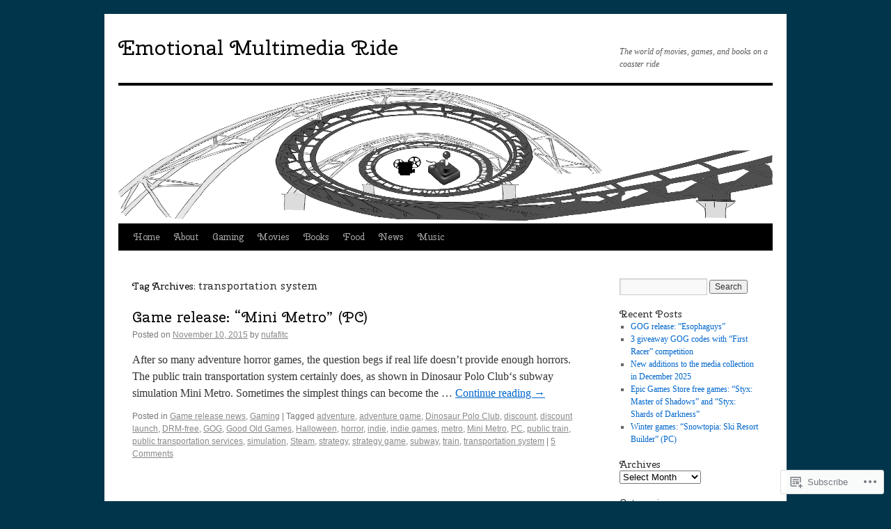

--- FILE ---
content_type: text/html; charset=UTF-8
request_url: https://emotionalmultimediaride.wordpress.com/tag/transportation-system/
body_size: 18740
content:
<!DOCTYPE html>
<html lang="en">
<head>
<meta charset="UTF-8" />
<title>
transportation system | Emotional Multimedia Ride</title>
<link rel="profile" href="https://gmpg.org/xfn/11" />
<link rel="stylesheet" type="text/css" media="all" href="https://s0.wp.com/wp-content/themes/pub/twentyten/style.css?m=1659017451i&amp;ver=20190507" />
<link rel="pingback" href="https://emotionalmultimediaride.wordpress.com/xmlrpc.php">
<script type="text/javascript">
  WebFontConfig = {"google":{"families":["Cherry+Swash:r:latin,latin-ext"]},"api_url":"https:\/\/fonts-api.wp.com\/css"};
  (function() {
    var wf = document.createElement('script');
    wf.src = '/wp-content/plugins/custom-fonts/js/webfont.js';
    wf.type = 'text/javascript';
    wf.async = 'true';
    var s = document.getElementsByTagName('script')[0];
    s.parentNode.insertBefore(wf, s);
	})();
</script><style id="jetpack-custom-fonts-css">.wf-active #site-title{font-family:"Cherry Swash",sans-serif;font-style:normal;font-weight:400}.wf-active #site-title{font-style:normal;font-weight:400}.wf-active #site-title a{font-weight:400;font-style:normal}.wf-active h1, .wf-active h2, .wf-active h3, .wf-active h4, .wf-active h5, .wf-active h6{font-weight:400;font-family:"Cherry Swash",sans-serif;font-style:normal}.wf-active .page-title span{font-family:"Cherry Swash",sans-serif;font-style:normal;font-weight:400}.wf-active #access .menu, .wf-active #access div.menu ul, .wf-active #respond label, .wf-active .entry-title, .wf-active .navigation, .wf-active .page-title, .wf-active .widget-title, .wf-active h3#comments-title, .wf-active h3#reply-title{font-family:"Cherry Swash",sans-serif;font-style:normal;font-weight:400}.wf-active #access .menu-header, .wf-active div.menu{font-style:normal;font-weight:400}.wf-active .page-title{font-weight:400;font-style:normal}.wf-active .page-title span{font-style:normal;font-weight:400}.wf-active #content .entry-title{font-weight:400;font-style:normal}.wf-active .navigation{font-style:normal;font-weight:400}.wf-active h3#comments-title, .wf-active h3#reply-title{font-weight:400;font-style:normal}.wf-active #respond label{font-style:normal;font-weight:400}.wf-active .widget-title{font-weight:400;font-style:normal}</style>
<meta name='robots' content='max-image-preview:large' />
<link rel='dns-prefetch' href='//s0.wp.com' />
<link rel="alternate" type="application/rss+xml" title="Emotional Multimedia Ride &raquo; Feed" href="https://emotionalmultimediaride.wordpress.com/feed/" />
<link rel="alternate" type="application/rss+xml" title="Emotional Multimedia Ride &raquo; Comments Feed" href="https://emotionalmultimediaride.wordpress.com/comments/feed/" />
<link rel="alternate" type="application/rss+xml" title="Emotional Multimedia Ride &raquo; transportation system Tag Feed" href="https://emotionalmultimediaride.wordpress.com/tag/transportation-system/feed/" />
	<script type="text/javascript">
		/* <![CDATA[ */
		function addLoadEvent(func) {
			var oldonload = window.onload;
			if (typeof window.onload != 'function') {
				window.onload = func;
			} else {
				window.onload = function () {
					oldonload();
					func();
				}
			}
		}
		/* ]]> */
	</script>
	<style id='wp-emoji-styles-inline-css'>

	img.wp-smiley, img.emoji {
		display: inline !important;
		border: none !important;
		box-shadow: none !important;
		height: 1em !important;
		width: 1em !important;
		margin: 0 0.07em !important;
		vertical-align: -0.1em !important;
		background: none !important;
		padding: 0 !important;
	}
/*# sourceURL=wp-emoji-styles-inline-css */
</style>
<link crossorigin='anonymous' rel='stylesheet' id='all-css-2-1' href='/wp-content/plugins/gutenberg-core/v22.2.0/build/styles/block-library/style.css?m=1764855221i&cssminify=yes' type='text/css' media='all' />
<style id='wp-block-library-inline-css'>
.has-text-align-justify {
	text-align:justify;
}
.has-text-align-justify{text-align:justify;}

/*# sourceURL=wp-block-library-inline-css */
</style><style id='global-styles-inline-css'>
:root{--wp--preset--aspect-ratio--square: 1;--wp--preset--aspect-ratio--4-3: 4/3;--wp--preset--aspect-ratio--3-4: 3/4;--wp--preset--aspect-ratio--3-2: 3/2;--wp--preset--aspect-ratio--2-3: 2/3;--wp--preset--aspect-ratio--16-9: 16/9;--wp--preset--aspect-ratio--9-16: 9/16;--wp--preset--color--black: #000;--wp--preset--color--cyan-bluish-gray: #abb8c3;--wp--preset--color--white: #fff;--wp--preset--color--pale-pink: #f78da7;--wp--preset--color--vivid-red: #cf2e2e;--wp--preset--color--luminous-vivid-orange: #ff6900;--wp--preset--color--luminous-vivid-amber: #fcb900;--wp--preset--color--light-green-cyan: #7bdcb5;--wp--preset--color--vivid-green-cyan: #00d084;--wp--preset--color--pale-cyan-blue: #8ed1fc;--wp--preset--color--vivid-cyan-blue: #0693e3;--wp--preset--color--vivid-purple: #9b51e0;--wp--preset--color--blue: #0066cc;--wp--preset--color--medium-gray: #666;--wp--preset--color--light-gray: #f1f1f1;--wp--preset--gradient--vivid-cyan-blue-to-vivid-purple: linear-gradient(135deg,rgb(6,147,227) 0%,rgb(155,81,224) 100%);--wp--preset--gradient--light-green-cyan-to-vivid-green-cyan: linear-gradient(135deg,rgb(122,220,180) 0%,rgb(0,208,130) 100%);--wp--preset--gradient--luminous-vivid-amber-to-luminous-vivid-orange: linear-gradient(135deg,rgb(252,185,0) 0%,rgb(255,105,0) 100%);--wp--preset--gradient--luminous-vivid-orange-to-vivid-red: linear-gradient(135deg,rgb(255,105,0) 0%,rgb(207,46,46) 100%);--wp--preset--gradient--very-light-gray-to-cyan-bluish-gray: linear-gradient(135deg,rgb(238,238,238) 0%,rgb(169,184,195) 100%);--wp--preset--gradient--cool-to-warm-spectrum: linear-gradient(135deg,rgb(74,234,220) 0%,rgb(151,120,209) 20%,rgb(207,42,186) 40%,rgb(238,44,130) 60%,rgb(251,105,98) 80%,rgb(254,248,76) 100%);--wp--preset--gradient--blush-light-purple: linear-gradient(135deg,rgb(255,206,236) 0%,rgb(152,150,240) 100%);--wp--preset--gradient--blush-bordeaux: linear-gradient(135deg,rgb(254,205,165) 0%,rgb(254,45,45) 50%,rgb(107,0,62) 100%);--wp--preset--gradient--luminous-dusk: linear-gradient(135deg,rgb(255,203,112) 0%,rgb(199,81,192) 50%,rgb(65,88,208) 100%);--wp--preset--gradient--pale-ocean: linear-gradient(135deg,rgb(255,245,203) 0%,rgb(182,227,212) 50%,rgb(51,167,181) 100%);--wp--preset--gradient--electric-grass: linear-gradient(135deg,rgb(202,248,128) 0%,rgb(113,206,126) 100%);--wp--preset--gradient--midnight: linear-gradient(135deg,rgb(2,3,129) 0%,rgb(40,116,252) 100%);--wp--preset--font-size--small: 13px;--wp--preset--font-size--medium: 20px;--wp--preset--font-size--large: 36px;--wp--preset--font-size--x-large: 42px;--wp--preset--font-family--albert-sans: 'Albert Sans', sans-serif;--wp--preset--font-family--alegreya: Alegreya, serif;--wp--preset--font-family--arvo: Arvo, serif;--wp--preset--font-family--bodoni-moda: 'Bodoni Moda', serif;--wp--preset--font-family--bricolage-grotesque: 'Bricolage Grotesque', sans-serif;--wp--preset--font-family--cabin: Cabin, sans-serif;--wp--preset--font-family--chivo: Chivo, sans-serif;--wp--preset--font-family--commissioner: Commissioner, sans-serif;--wp--preset--font-family--cormorant: Cormorant, serif;--wp--preset--font-family--courier-prime: 'Courier Prime', monospace;--wp--preset--font-family--crimson-pro: 'Crimson Pro', serif;--wp--preset--font-family--dm-mono: 'DM Mono', monospace;--wp--preset--font-family--dm-sans: 'DM Sans', sans-serif;--wp--preset--font-family--dm-serif-display: 'DM Serif Display', serif;--wp--preset--font-family--domine: Domine, serif;--wp--preset--font-family--eb-garamond: 'EB Garamond', serif;--wp--preset--font-family--epilogue: Epilogue, sans-serif;--wp--preset--font-family--fahkwang: Fahkwang, sans-serif;--wp--preset--font-family--figtree: Figtree, sans-serif;--wp--preset--font-family--fira-sans: 'Fira Sans', sans-serif;--wp--preset--font-family--fjalla-one: 'Fjalla One', sans-serif;--wp--preset--font-family--fraunces: Fraunces, serif;--wp--preset--font-family--gabarito: Gabarito, system-ui;--wp--preset--font-family--ibm-plex-mono: 'IBM Plex Mono', monospace;--wp--preset--font-family--ibm-plex-sans: 'IBM Plex Sans', sans-serif;--wp--preset--font-family--ibarra-real-nova: 'Ibarra Real Nova', serif;--wp--preset--font-family--instrument-serif: 'Instrument Serif', serif;--wp--preset--font-family--inter: Inter, sans-serif;--wp--preset--font-family--josefin-sans: 'Josefin Sans', sans-serif;--wp--preset--font-family--jost: Jost, sans-serif;--wp--preset--font-family--libre-baskerville: 'Libre Baskerville', serif;--wp--preset--font-family--libre-franklin: 'Libre Franklin', sans-serif;--wp--preset--font-family--literata: Literata, serif;--wp--preset--font-family--lora: Lora, serif;--wp--preset--font-family--merriweather: Merriweather, serif;--wp--preset--font-family--montserrat: Montserrat, sans-serif;--wp--preset--font-family--newsreader: Newsreader, serif;--wp--preset--font-family--noto-sans-mono: 'Noto Sans Mono', sans-serif;--wp--preset--font-family--nunito: Nunito, sans-serif;--wp--preset--font-family--open-sans: 'Open Sans', sans-serif;--wp--preset--font-family--overpass: Overpass, sans-serif;--wp--preset--font-family--pt-serif: 'PT Serif', serif;--wp--preset--font-family--petrona: Petrona, serif;--wp--preset--font-family--piazzolla: Piazzolla, serif;--wp--preset--font-family--playfair-display: 'Playfair Display', serif;--wp--preset--font-family--plus-jakarta-sans: 'Plus Jakarta Sans', sans-serif;--wp--preset--font-family--poppins: Poppins, sans-serif;--wp--preset--font-family--raleway: Raleway, sans-serif;--wp--preset--font-family--roboto: Roboto, sans-serif;--wp--preset--font-family--roboto-slab: 'Roboto Slab', serif;--wp--preset--font-family--rubik: Rubik, sans-serif;--wp--preset--font-family--rufina: Rufina, serif;--wp--preset--font-family--sora: Sora, sans-serif;--wp--preset--font-family--source-sans-3: 'Source Sans 3', sans-serif;--wp--preset--font-family--source-serif-4: 'Source Serif 4', serif;--wp--preset--font-family--space-mono: 'Space Mono', monospace;--wp--preset--font-family--syne: Syne, sans-serif;--wp--preset--font-family--texturina: Texturina, serif;--wp--preset--font-family--urbanist: Urbanist, sans-serif;--wp--preset--font-family--work-sans: 'Work Sans', sans-serif;--wp--preset--spacing--20: 0.44rem;--wp--preset--spacing--30: 0.67rem;--wp--preset--spacing--40: 1rem;--wp--preset--spacing--50: 1.5rem;--wp--preset--spacing--60: 2.25rem;--wp--preset--spacing--70: 3.38rem;--wp--preset--spacing--80: 5.06rem;--wp--preset--shadow--natural: 6px 6px 9px rgba(0, 0, 0, 0.2);--wp--preset--shadow--deep: 12px 12px 50px rgba(0, 0, 0, 0.4);--wp--preset--shadow--sharp: 6px 6px 0px rgba(0, 0, 0, 0.2);--wp--preset--shadow--outlined: 6px 6px 0px -3px rgb(255, 255, 255), 6px 6px rgb(0, 0, 0);--wp--preset--shadow--crisp: 6px 6px 0px rgb(0, 0, 0);}:where(.is-layout-flex){gap: 0.5em;}:where(.is-layout-grid){gap: 0.5em;}body .is-layout-flex{display: flex;}.is-layout-flex{flex-wrap: wrap;align-items: center;}.is-layout-flex > :is(*, div){margin: 0;}body .is-layout-grid{display: grid;}.is-layout-grid > :is(*, div){margin: 0;}:where(.wp-block-columns.is-layout-flex){gap: 2em;}:where(.wp-block-columns.is-layout-grid){gap: 2em;}:where(.wp-block-post-template.is-layout-flex){gap: 1.25em;}:where(.wp-block-post-template.is-layout-grid){gap: 1.25em;}.has-black-color{color: var(--wp--preset--color--black) !important;}.has-cyan-bluish-gray-color{color: var(--wp--preset--color--cyan-bluish-gray) !important;}.has-white-color{color: var(--wp--preset--color--white) !important;}.has-pale-pink-color{color: var(--wp--preset--color--pale-pink) !important;}.has-vivid-red-color{color: var(--wp--preset--color--vivid-red) !important;}.has-luminous-vivid-orange-color{color: var(--wp--preset--color--luminous-vivid-orange) !important;}.has-luminous-vivid-amber-color{color: var(--wp--preset--color--luminous-vivid-amber) !important;}.has-light-green-cyan-color{color: var(--wp--preset--color--light-green-cyan) !important;}.has-vivid-green-cyan-color{color: var(--wp--preset--color--vivid-green-cyan) !important;}.has-pale-cyan-blue-color{color: var(--wp--preset--color--pale-cyan-blue) !important;}.has-vivid-cyan-blue-color{color: var(--wp--preset--color--vivid-cyan-blue) !important;}.has-vivid-purple-color{color: var(--wp--preset--color--vivid-purple) !important;}.has-black-background-color{background-color: var(--wp--preset--color--black) !important;}.has-cyan-bluish-gray-background-color{background-color: var(--wp--preset--color--cyan-bluish-gray) !important;}.has-white-background-color{background-color: var(--wp--preset--color--white) !important;}.has-pale-pink-background-color{background-color: var(--wp--preset--color--pale-pink) !important;}.has-vivid-red-background-color{background-color: var(--wp--preset--color--vivid-red) !important;}.has-luminous-vivid-orange-background-color{background-color: var(--wp--preset--color--luminous-vivid-orange) !important;}.has-luminous-vivid-amber-background-color{background-color: var(--wp--preset--color--luminous-vivid-amber) !important;}.has-light-green-cyan-background-color{background-color: var(--wp--preset--color--light-green-cyan) !important;}.has-vivid-green-cyan-background-color{background-color: var(--wp--preset--color--vivid-green-cyan) !important;}.has-pale-cyan-blue-background-color{background-color: var(--wp--preset--color--pale-cyan-blue) !important;}.has-vivid-cyan-blue-background-color{background-color: var(--wp--preset--color--vivid-cyan-blue) !important;}.has-vivid-purple-background-color{background-color: var(--wp--preset--color--vivid-purple) !important;}.has-black-border-color{border-color: var(--wp--preset--color--black) !important;}.has-cyan-bluish-gray-border-color{border-color: var(--wp--preset--color--cyan-bluish-gray) !important;}.has-white-border-color{border-color: var(--wp--preset--color--white) !important;}.has-pale-pink-border-color{border-color: var(--wp--preset--color--pale-pink) !important;}.has-vivid-red-border-color{border-color: var(--wp--preset--color--vivid-red) !important;}.has-luminous-vivid-orange-border-color{border-color: var(--wp--preset--color--luminous-vivid-orange) !important;}.has-luminous-vivid-amber-border-color{border-color: var(--wp--preset--color--luminous-vivid-amber) !important;}.has-light-green-cyan-border-color{border-color: var(--wp--preset--color--light-green-cyan) !important;}.has-vivid-green-cyan-border-color{border-color: var(--wp--preset--color--vivid-green-cyan) !important;}.has-pale-cyan-blue-border-color{border-color: var(--wp--preset--color--pale-cyan-blue) !important;}.has-vivid-cyan-blue-border-color{border-color: var(--wp--preset--color--vivid-cyan-blue) !important;}.has-vivid-purple-border-color{border-color: var(--wp--preset--color--vivid-purple) !important;}.has-vivid-cyan-blue-to-vivid-purple-gradient-background{background: var(--wp--preset--gradient--vivid-cyan-blue-to-vivid-purple) !important;}.has-light-green-cyan-to-vivid-green-cyan-gradient-background{background: var(--wp--preset--gradient--light-green-cyan-to-vivid-green-cyan) !important;}.has-luminous-vivid-amber-to-luminous-vivid-orange-gradient-background{background: var(--wp--preset--gradient--luminous-vivid-amber-to-luminous-vivid-orange) !important;}.has-luminous-vivid-orange-to-vivid-red-gradient-background{background: var(--wp--preset--gradient--luminous-vivid-orange-to-vivid-red) !important;}.has-very-light-gray-to-cyan-bluish-gray-gradient-background{background: var(--wp--preset--gradient--very-light-gray-to-cyan-bluish-gray) !important;}.has-cool-to-warm-spectrum-gradient-background{background: var(--wp--preset--gradient--cool-to-warm-spectrum) !important;}.has-blush-light-purple-gradient-background{background: var(--wp--preset--gradient--blush-light-purple) !important;}.has-blush-bordeaux-gradient-background{background: var(--wp--preset--gradient--blush-bordeaux) !important;}.has-luminous-dusk-gradient-background{background: var(--wp--preset--gradient--luminous-dusk) !important;}.has-pale-ocean-gradient-background{background: var(--wp--preset--gradient--pale-ocean) !important;}.has-electric-grass-gradient-background{background: var(--wp--preset--gradient--electric-grass) !important;}.has-midnight-gradient-background{background: var(--wp--preset--gradient--midnight) !important;}.has-small-font-size{font-size: var(--wp--preset--font-size--small) !important;}.has-medium-font-size{font-size: var(--wp--preset--font-size--medium) !important;}.has-large-font-size{font-size: var(--wp--preset--font-size--large) !important;}.has-x-large-font-size{font-size: var(--wp--preset--font-size--x-large) !important;}.has-albert-sans-font-family{font-family: var(--wp--preset--font-family--albert-sans) !important;}.has-alegreya-font-family{font-family: var(--wp--preset--font-family--alegreya) !important;}.has-arvo-font-family{font-family: var(--wp--preset--font-family--arvo) !important;}.has-bodoni-moda-font-family{font-family: var(--wp--preset--font-family--bodoni-moda) !important;}.has-bricolage-grotesque-font-family{font-family: var(--wp--preset--font-family--bricolage-grotesque) !important;}.has-cabin-font-family{font-family: var(--wp--preset--font-family--cabin) !important;}.has-chivo-font-family{font-family: var(--wp--preset--font-family--chivo) !important;}.has-commissioner-font-family{font-family: var(--wp--preset--font-family--commissioner) !important;}.has-cormorant-font-family{font-family: var(--wp--preset--font-family--cormorant) !important;}.has-courier-prime-font-family{font-family: var(--wp--preset--font-family--courier-prime) !important;}.has-crimson-pro-font-family{font-family: var(--wp--preset--font-family--crimson-pro) !important;}.has-dm-mono-font-family{font-family: var(--wp--preset--font-family--dm-mono) !important;}.has-dm-sans-font-family{font-family: var(--wp--preset--font-family--dm-sans) !important;}.has-dm-serif-display-font-family{font-family: var(--wp--preset--font-family--dm-serif-display) !important;}.has-domine-font-family{font-family: var(--wp--preset--font-family--domine) !important;}.has-eb-garamond-font-family{font-family: var(--wp--preset--font-family--eb-garamond) !important;}.has-epilogue-font-family{font-family: var(--wp--preset--font-family--epilogue) !important;}.has-fahkwang-font-family{font-family: var(--wp--preset--font-family--fahkwang) !important;}.has-figtree-font-family{font-family: var(--wp--preset--font-family--figtree) !important;}.has-fira-sans-font-family{font-family: var(--wp--preset--font-family--fira-sans) !important;}.has-fjalla-one-font-family{font-family: var(--wp--preset--font-family--fjalla-one) !important;}.has-fraunces-font-family{font-family: var(--wp--preset--font-family--fraunces) !important;}.has-gabarito-font-family{font-family: var(--wp--preset--font-family--gabarito) !important;}.has-ibm-plex-mono-font-family{font-family: var(--wp--preset--font-family--ibm-plex-mono) !important;}.has-ibm-plex-sans-font-family{font-family: var(--wp--preset--font-family--ibm-plex-sans) !important;}.has-ibarra-real-nova-font-family{font-family: var(--wp--preset--font-family--ibarra-real-nova) !important;}.has-instrument-serif-font-family{font-family: var(--wp--preset--font-family--instrument-serif) !important;}.has-inter-font-family{font-family: var(--wp--preset--font-family--inter) !important;}.has-josefin-sans-font-family{font-family: var(--wp--preset--font-family--josefin-sans) !important;}.has-jost-font-family{font-family: var(--wp--preset--font-family--jost) !important;}.has-libre-baskerville-font-family{font-family: var(--wp--preset--font-family--libre-baskerville) !important;}.has-libre-franklin-font-family{font-family: var(--wp--preset--font-family--libre-franklin) !important;}.has-literata-font-family{font-family: var(--wp--preset--font-family--literata) !important;}.has-lora-font-family{font-family: var(--wp--preset--font-family--lora) !important;}.has-merriweather-font-family{font-family: var(--wp--preset--font-family--merriweather) !important;}.has-montserrat-font-family{font-family: var(--wp--preset--font-family--montserrat) !important;}.has-newsreader-font-family{font-family: var(--wp--preset--font-family--newsreader) !important;}.has-noto-sans-mono-font-family{font-family: var(--wp--preset--font-family--noto-sans-mono) !important;}.has-nunito-font-family{font-family: var(--wp--preset--font-family--nunito) !important;}.has-open-sans-font-family{font-family: var(--wp--preset--font-family--open-sans) !important;}.has-overpass-font-family{font-family: var(--wp--preset--font-family--overpass) !important;}.has-pt-serif-font-family{font-family: var(--wp--preset--font-family--pt-serif) !important;}.has-petrona-font-family{font-family: var(--wp--preset--font-family--petrona) !important;}.has-piazzolla-font-family{font-family: var(--wp--preset--font-family--piazzolla) !important;}.has-playfair-display-font-family{font-family: var(--wp--preset--font-family--playfair-display) !important;}.has-plus-jakarta-sans-font-family{font-family: var(--wp--preset--font-family--plus-jakarta-sans) !important;}.has-poppins-font-family{font-family: var(--wp--preset--font-family--poppins) !important;}.has-raleway-font-family{font-family: var(--wp--preset--font-family--raleway) !important;}.has-roboto-font-family{font-family: var(--wp--preset--font-family--roboto) !important;}.has-roboto-slab-font-family{font-family: var(--wp--preset--font-family--roboto-slab) !important;}.has-rubik-font-family{font-family: var(--wp--preset--font-family--rubik) !important;}.has-rufina-font-family{font-family: var(--wp--preset--font-family--rufina) !important;}.has-sora-font-family{font-family: var(--wp--preset--font-family--sora) !important;}.has-source-sans-3-font-family{font-family: var(--wp--preset--font-family--source-sans-3) !important;}.has-source-serif-4-font-family{font-family: var(--wp--preset--font-family--source-serif-4) !important;}.has-space-mono-font-family{font-family: var(--wp--preset--font-family--space-mono) !important;}.has-syne-font-family{font-family: var(--wp--preset--font-family--syne) !important;}.has-texturina-font-family{font-family: var(--wp--preset--font-family--texturina) !important;}.has-urbanist-font-family{font-family: var(--wp--preset--font-family--urbanist) !important;}.has-work-sans-font-family{font-family: var(--wp--preset--font-family--work-sans) !important;}
/*# sourceURL=global-styles-inline-css */
</style>

<style id='classic-theme-styles-inline-css'>
/*! This file is auto-generated */
.wp-block-button__link{color:#fff;background-color:#32373c;border-radius:9999px;box-shadow:none;text-decoration:none;padding:calc(.667em + 2px) calc(1.333em + 2px);font-size:1.125em}.wp-block-file__button{background:#32373c;color:#fff;text-decoration:none}
/*# sourceURL=/wp-includes/css/classic-themes.min.css */
</style>
<link crossorigin='anonymous' rel='stylesheet' id='all-css-4-1' href='/_static/??-eJyNj+sOgjAMhV/I0oBG8YfxWdioON0t65Dw9hZIvMSE+KdpT853doZDBB18Jp8x2r4znlEHZYO+M1ZFWRclsHHREiR6FDtsDeeXAziPlgrNvMGPINfDOyuR6C42eXI4ak1DlpzY1rAhCgNKxUTMINOZ3kG+Csg/3CJj7BXmQYRRVFwK/uedfwHzm2ulEkloJ2uH4vo416COAkiVJpvgvw642MakCT27U7mvy3pbVcfD7QlstJXp&cssminify=yes' type='text/css' media='all' />
<style id='jetpack-global-styles-frontend-style-inline-css'>
:root { --font-headings: unset; --font-base: unset; --font-headings-default: -apple-system,BlinkMacSystemFont,"Segoe UI",Roboto,Oxygen-Sans,Ubuntu,Cantarell,"Helvetica Neue",sans-serif; --font-base-default: -apple-system,BlinkMacSystemFont,"Segoe UI",Roboto,Oxygen-Sans,Ubuntu,Cantarell,"Helvetica Neue",sans-serif;}
/*# sourceURL=jetpack-global-styles-frontend-style-inline-css */
</style>
<link crossorigin='anonymous' rel='stylesheet' id='all-css-6-1' href='/wp-content/themes/h4/global.css?m=1420737423i&cssminify=yes' type='text/css' media='all' />
<script type="text/javascript" id="wpcom-actionbar-placeholder-js-extra">
/* <![CDATA[ */
var actionbardata = {"siteID":"14982380","postID":"0","siteURL":"https://emotionalmultimediaride.wordpress.com","xhrURL":"https://emotionalmultimediaride.wordpress.com/wp-admin/admin-ajax.php","nonce":"dd15ffb2a3","isLoggedIn":"","statusMessage":"","subsEmailDefault":"instantly","proxyScriptUrl":"https://s0.wp.com/wp-content/js/wpcom-proxy-request.js?m=1513050504i&amp;ver=20211021","i18n":{"followedText":"New posts from this site will now appear in your \u003Ca href=\"https://wordpress.com/reader\"\u003EReader\u003C/a\u003E","foldBar":"Collapse this bar","unfoldBar":"Expand this bar","shortLinkCopied":"Shortlink copied to clipboard."}};
//# sourceURL=wpcom-actionbar-placeholder-js-extra
/* ]]> */
</script>
<script type="text/javascript" id="jetpack-mu-wpcom-settings-js-before">
/* <![CDATA[ */
var JETPACK_MU_WPCOM_SETTINGS = {"assetsUrl":"https://s0.wp.com/wp-content/mu-plugins/jetpack-mu-wpcom-plugin/moon/jetpack_vendor/automattic/jetpack-mu-wpcom/src/build/"};
//# sourceURL=jetpack-mu-wpcom-settings-js-before
/* ]]> */
</script>
<script crossorigin='anonymous' type='text/javascript'  src='/wp-content/js/rlt-proxy.js?m=1720530689i'></script>
<script type="text/javascript" id="rlt-proxy-js-after">
/* <![CDATA[ */
	rltInitialize( {"token":null,"iframeOrigins":["https:\/\/widgets.wp.com"]} );
//# sourceURL=rlt-proxy-js-after
/* ]]> */
</script>
<link rel="EditURI" type="application/rsd+xml" title="RSD" href="https://emotionalmultimediaride.wordpress.com/xmlrpc.php?rsd" />
<meta name="generator" content="WordPress.com" />

<!-- Jetpack Open Graph Tags -->
<meta property="og:type" content="website" />
<meta property="og:title" content="transportation system &#8211; Emotional Multimedia Ride" />
<meta property="og:url" content="https://emotionalmultimediaride.wordpress.com/tag/transportation-system/" />
<meta property="og:site_name" content="Emotional Multimedia Ride" />
<meta property="og:image" content="https://s0.wp.com/i/blank.jpg?m=1383295312i" />
<meta property="og:image:width" content="200" />
<meta property="og:image:height" content="200" />
<meta property="og:image:alt" content="" />
<meta property="og:locale" content="en_US" />
<meta property="fb:app_id" content="249643311490" />
<meta name="twitter:creator" content="@EmotioMediaRide" />
<meta name="twitter:site" content="@EmotioMediaRide" />

<!-- End Jetpack Open Graph Tags -->
<link rel="shortcut icon" type="image/x-icon" href="https://s0.wp.com/i/favicon.ico?m=1713425267i" sizes="16x16 24x24 32x32 48x48" />
<link rel="icon" type="image/x-icon" href="https://s0.wp.com/i/favicon.ico?m=1713425267i" sizes="16x16 24x24 32x32 48x48" />
<link rel="apple-touch-icon" href="https://s0.wp.com/i/webclip.png?m=1713868326i" />
<link rel='openid.server' href='https://emotionalmultimediaride.wordpress.com/?openidserver=1' />
<link rel='openid.delegate' href='https://emotionalmultimediaride.wordpress.com/' />
<link rel="search" type="application/opensearchdescription+xml" href="https://emotionalmultimediaride.wordpress.com/osd.xml" title="Emotional Multimedia Ride" />
<link rel="search" type="application/opensearchdescription+xml" href="https://s1.wp.com/opensearch.xml" title="WordPress.com" />
<meta name="theme-color" content="#00354c" />
		<style type="text/css">
			.recentcomments a {
				display: inline !important;
				padding: 0 !important;
				margin: 0 !important;
			}

			table.recentcommentsavatartop img.avatar, table.recentcommentsavatarend img.avatar {
				border: 0px;
				margin: 0;
			}

			table.recentcommentsavatartop a, table.recentcommentsavatarend a {
				border: 0px !important;
				background-color: transparent !important;
			}

			td.recentcommentsavatarend, td.recentcommentsavatartop {
				padding: 0px 0px 1px 0px;
				margin: 0px;
			}

			td.recentcommentstextend {
				border: none !important;
				padding: 0px 0px 2px 10px;
			}

			.rtl td.recentcommentstextend {
				padding: 0px 10px 2px 0px;
			}

			td.recentcommentstexttop {
				border: none;
				padding: 0px 0px 0px 10px;
			}

			.rtl td.recentcommentstexttop {
				padding: 0px 10px 0px 0px;
			}
		</style>
		<meta name="description" content="Posts about transportation system written by nufafitc" />
<style type="text/css" id="custom-background-css">
body.custom-background { background-color: #00354c; }
</style>
	<style type="text/css" id="custom-colors-css">#access ul li.current_page_item > a, #access ul li.current_page_parent > a, #access ul li.current-menu-ancestor > a, #access ul li.current-menu-item > a, #access ul li.current-menu-parent > a { color: #FFFFFF;}
#access li:hover > a, #access ul ul *:hover > a { fg2: #ffffff;}
#access a { color: #AAAAAA;}
.entry-meta a:link, .entry-utility a:link { color: #888888;}
body { background-color: #00354C;}
#access, #access ul ul a { background-color: #000000;}
#access li:hover > a, #access ul ul *:hover > a { background-color: #333333;}
a:link, a:visited, .jetpack_widget_social_icons a:visited, .widget_wpcom_social_media_icons_widget a:visited { color: #0066CC;}
.home .sticky { background-color: #0066CC;}
.home .sticky { background-color: rgba( 0, 102, 204, 0.05 );}
.home .sticky .page-link a { background-color: #0066CC;}
.home .sticky .page-link a { background-color: rgba( 0, 102, 204, 0.2 );}
a:hover, a:focus, a:active { color: #D91B02;}
.entry-title a:active, .entry-title a:hover { color: #D91B02;}
.page-title a:active, .page-title a:hover { color: #D91B02;}
.entry-meta a:hover, .entry-utility a:hover { color: #D91B02;}
.navigation a:active, .navigation a:hover { color: #D91B02;}
.comment-meta a:active, .comment-meta a:hover { color: #D91B02;}
.reply a:hover, a.comment-edit-link:hover { color: #D91B02;}
.page-link a:active, .page-link a:hover { color: #D91B02;}
</style>
<link crossorigin='anonymous' rel='stylesheet' id='all-css-0-3' href='/_static/??-eJydz9EKwjAMBdAfsoY5dPggfop0WRjZ2qY0LcO/d2MqCD7o3nLD5ZDAFA1KyBQy+GKiKz0HhYFytDg+M3iRADcOCK0THBV04khpj6o7+F3w0hVHCmiTFCX3Lr0W/4LrSYVdB1paxcQxs8zlj7T3HDbJPQVKjAv4ddz6/8RdT3m+UpCtM546tmbFNd8dLe7VX6rmWJ+bU10dhgdj3qCi&cssminify=yes' type='text/css' media='all' />
</head>

<body class="archive tag tag-transportation-system tag-4668295 custom-background wp-theme-pubtwentyten customizer-styles-applied single-author jetpack-reblog-enabled custom-colors">
<div id="wrapper" class="hfeed">
	<div id="header">
		<div id="masthead">
			<div id="branding" role="banner">
								<div id="site-title">
					<span>
						<a href="https://emotionalmultimediaride.wordpress.com/" title="Emotional Multimedia Ride" rel="home">Emotional Multimedia Ride</a>
					</span>
				</div>
				<div id="site-description">The world of movies, games, and books on a coaster ride</div>

									<a class="home-link" href="https://emotionalmultimediaride.wordpress.com/" title="Emotional Multimedia Ride" rel="home">
						<img src="https://emotionalmultimediaride.wordpress.com/wp-content/uploads/2015/01/emotionalmultimediaride_logo.png" width="940" height="198" alt="" />
					</a>
								</div><!-- #branding -->

			<div id="access" role="navigation">
								<div class="skip-link screen-reader-text"><a href="#content" title="Skip to content">Skip to content</a></div>
				<div class="menu-header"><ul id="menu-menu-1" class="menu"><li id="menu-item-6874" class="menu-item menu-item-type-custom menu-item-object-custom menu-item-home menu-item-6874"><a href="https://emotionalmultimediaride.wordpress.com/">Home</a></li>
<li id="menu-item-6875" class="menu-item menu-item-type-post_type menu-item-object-page menu-item-6875"><a href="https://emotionalmultimediaride.wordpress.com/about/">About</a></li>
<li id="menu-item-6876" class="menu-item menu-item-type-taxonomy menu-item-object-category menu-item-has-children menu-item-6876"><a href="https://emotionalmultimediaride.wordpress.com/category/gaming/">Gaming</a>
<ul class="sub-menu">
	<li id="menu-item-10203" class="menu-item menu-item-type-taxonomy menu-item-object-category menu-item-10203"><a href="https://emotionalmultimediaride.wordpress.com/category/gaming/game-trailers/">Game trailers</a></li>
	<li id="menu-item-9225" class="menu-item menu-item-type-taxonomy menu-item-object-category menu-item-9225"><a href="https://emotionalmultimediaride.wordpress.com/category/gaming/game-release-news/">Game release news</a></li>
	<li id="menu-item-9200" class="menu-item menu-item-type-taxonomy menu-item-object-category menu-item-9200"><a href="https://emotionalmultimediaride.wordpress.com/category/gaming/game-reviews/">Game reviews</a></li>
</ul>
</li>
<li id="menu-item-6877" class="menu-item menu-item-type-taxonomy menu-item-object-category menu-item-has-children menu-item-6877"><a href="https://emotionalmultimediaride.wordpress.com/category/movies/">Movies</a>
<ul class="sub-menu">
	<li id="menu-item-9279" class="menu-item menu-item-type-taxonomy menu-item-object-category menu-item-9279"><a href="https://emotionalmultimediaride.wordpress.com/category/movies/movie-trailers/">Movie trailers</a></li>
	<li id="menu-item-9278" class="menu-item menu-item-type-taxonomy menu-item-object-category menu-item-9278"><a href="https://emotionalmultimediaride.wordpress.com/category/movies/movie-reviews/">Movie reviews</a></li>
	<li id="menu-item-10266" class="menu-item menu-item-type-taxonomy menu-item-object-category menu-item-10266"><a href="https://emotionalmultimediaride.wordpress.com/category/movies/funny-videos-movies/">Funny videos</a></li>
</ul>
</li>
<li id="menu-item-6878" class="menu-item menu-item-type-taxonomy menu-item-object-category menu-item-has-children menu-item-6878"><a href="https://emotionalmultimediaride.wordpress.com/category/books/">Books</a>
<ul class="sub-menu">
	<li id="menu-item-9280" class="menu-item menu-item-type-taxonomy menu-item-object-category menu-item-9280"><a href="https://emotionalmultimediaride.wordpress.com/category/books/book-reviews/">Book reviews</a></li>
</ul>
</li>
<li id="menu-item-10571" class="menu-item menu-item-type-taxonomy menu-item-object-category menu-item-has-children menu-item-10571"><a href="https://emotionalmultimediaride.wordpress.com/category/food/">Food</a>
<ul class="sub-menu">
	<li id="menu-item-10572" class="menu-item menu-item-type-taxonomy menu-item-object-category menu-item-10572"><a href="https://emotionalmultimediaride.wordpress.com/category/food/baking/">Baking</a></li>
</ul>
</li>
<li id="menu-item-6879" class="menu-item menu-item-type-taxonomy menu-item-object-category menu-item-6879"><a href="https://emotionalmultimediaride.wordpress.com/category/news/">News</a></li>
<li id="menu-item-11425" class="menu-item menu-item-type-taxonomy menu-item-object-category menu-item-11425"><a href="https://emotionalmultimediaride.wordpress.com/category/music/">Music</a></li>
</ul></div>			</div><!-- #access -->
		</div><!-- #masthead -->
	</div><!-- #header -->

	<div id="main">

		<div id="container">
			<div id="content" role="main">

				<h1 class="page-title">Tag Archives: <span>transportation system</span></h1>

				



	
			<div id="post-9662" class="post-9662 post type-post status-publish format-standard hentry category-game-release-news category-gaming tag-adventure tag-adventure-game tag-dinosaur-polo-club tag-discount tag-discount-launch tag-drm-free tag-gog tag-good-old-games tag-halloween tag-horror tag-indie tag-indie-games tag-metro tag-mini-metro tag-pc tag-public-train tag-public-transportation-services tag-simulation tag-steam tag-strategy tag-strategy-game tag-subway tag-train tag-transportation-system">
			<h2 class="entry-title"><a href="https://emotionalmultimediaride.wordpress.com/2015/11/10/game-release-mini-metro-pc/" rel="bookmark">Game release: &#8220;Mini Metro&#8221;&nbsp;(PC)</a></h2>

			<div class="entry-meta">
				<span class="meta-prep meta-prep-author">Posted on</span> <a href="https://emotionalmultimediaride.wordpress.com/2015/11/10/game-release-mini-metro-pc/" title="05:38" rel="bookmark"><span class="entry-date">November 10, 2015</span></a> <span class="meta-sep">by</span> <span class="author vcard"><a class="url fn n" href="https://emotionalmultimediaride.wordpress.com/author/nufafitc/" title="View all posts by nufafitc">nufafitc</a></span>			</div><!-- .entry-meta -->

					<div class="entry-summary">
				<p>After so many adventure horror games, the question begs if real life doesn&#8217;t provide enough horrors. The public train transportation system certainly does, as shown in Dinosaur Polo Club&#8216;s subway simulation Mini Metro. Sometimes the simplest things can become the &hellip; <a href="https://emotionalmultimediaride.wordpress.com/2015/11/10/game-release-mini-metro-pc/">Continue reading <span class="meta-nav">&rarr;</span></a></p>
			</div><!-- .entry-summary -->
	
			<div class="entry-utility">
													<span class="cat-links">
						<span class="entry-utility-prep entry-utility-prep-cat-links">Posted in</span> <a href="https://emotionalmultimediaride.wordpress.com/category/gaming/game-release-news/" rel="category tag">Game release news</a>, <a href="https://emotionalmultimediaride.wordpress.com/category/gaming/" rel="category tag">Gaming</a>					</span>
					<span class="meta-sep">|</span>
				
								<span class="tag-links">
					<span class="entry-utility-prep entry-utility-prep-tag-links">Tagged</span> <a href="https://emotionalmultimediaride.wordpress.com/tag/adventure/" rel="tag">adventure</a>, <a href="https://emotionalmultimediaride.wordpress.com/tag/adventure-game/" rel="tag">adventure game</a>, <a href="https://emotionalmultimediaride.wordpress.com/tag/dinosaur-polo-club/" rel="tag">Dinosaur Polo Club</a>, <a href="https://emotionalmultimediaride.wordpress.com/tag/discount/" rel="tag">discount</a>, <a href="https://emotionalmultimediaride.wordpress.com/tag/discount-launch/" rel="tag">discount launch</a>, <a href="https://emotionalmultimediaride.wordpress.com/tag/drm-free/" rel="tag">DRM-free</a>, <a href="https://emotionalmultimediaride.wordpress.com/tag/gog/" rel="tag">GOG</a>, <a href="https://emotionalmultimediaride.wordpress.com/tag/good-old-games/" rel="tag">Good Old Games</a>, <a href="https://emotionalmultimediaride.wordpress.com/tag/halloween/" rel="tag">Halloween</a>, <a href="https://emotionalmultimediaride.wordpress.com/tag/horror/" rel="tag">horror</a>, <a href="https://emotionalmultimediaride.wordpress.com/tag/indie/" rel="tag">indie</a>, <a href="https://emotionalmultimediaride.wordpress.com/tag/indie-games/" rel="tag">indie games</a>, <a href="https://emotionalmultimediaride.wordpress.com/tag/metro/" rel="tag">metro</a>, <a href="https://emotionalmultimediaride.wordpress.com/tag/mini-metro/" rel="tag">Mini Metro</a>, <a href="https://emotionalmultimediaride.wordpress.com/tag/pc/" rel="tag">PC</a>, <a href="https://emotionalmultimediaride.wordpress.com/tag/public-train/" rel="tag">public train</a>, <a href="https://emotionalmultimediaride.wordpress.com/tag/public-transportation-services/" rel="tag">public transportation services</a>, <a href="https://emotionalmultimediaride.wordpress.com/tag/simulation/" rel="tag">simulation</a>, <a href="https://emotionalmultimediaride.wordpress.com/tag/steam/" rel="tag">Steam</a>, <a href="https://emotionalmultimediaride.wordpress.com/tag/strategy/" rel="tag">strategy</a>, <a href="https://emotionalmultimediaride.wordpress.com/tag/strategy-game/" rel="tag">strategy game</a>, <a href="https://emotionalmultimediaride.wordpress.com/tag/subway/" rel="tag">subway</a>, <a href="https://emotionalmultimediaride.wordpress.com/tag/train/" rel="tag">train</a>, <a href="https://emotionalmultimediaride.wordpress.com/tag/transportation-system/" rel="tag">transportation system</a>				</span>
				<span class="meta-sep">|</span>
				
				<span class="comments-link"><a href="https://emotionalmultimediaride.wordpress.com/2015/11/10/game-release-mini-metro-pc/#comments">5 Comments</a></span>

							</div><!-- .entry-utility -->
		</div><!-- #post-9662 -->

		
	

			</div><!-- #content -->
		</div><!-- #container -->


		<div id="primary" class="widget-area" role="complementary">
						<ul class="xoxo">

<li id="search-2" class="widget-container widget_search"><form role="search" method="get" id="searchform" class="searchform" action="https://emotionalmultimediaride.wordpress.com/">
				<div>
					<label class="screen-reader-text" for="s">Search for:</label>
					<input type="text" value="" name="s" id="s" />
					<input type="submit" id="searchsubmit" value="Search" />
				</div>
			</form></li>
		<li id="recent-posts-2" class="widget-container widget_recent_entries">
		<h3 class="widget-title">Recent Posts</h3>
		<ul>
											<li>
					<a href="https://emotionalmultimediaride.wordpress.com/2026/01/19/gog-release-esophaguys/">GOG release: &#8220;Esophaguys&#8221;</a>
									</li>
											<li>
					<a href="https://emotionalmultimediaride.wordpress.com/2026/01/18/3-giveaway-gog-codes-with-first-racer-competition/">3 giveaway GOG codes with &#8220;First Racer&#8221;&nbsp;competition</a>
									</li>
											<li>
					<a href="https://emotionalmultimediaride.wordpress.com/2026/01/17/new-additions-to-the-media-collection-in-december-2025/">New additions to the media collection in December&nbsp;2025</a>
									</li>
											<li>
					<a href="https://emotionalmultimediaride.wordpress.com/2026/01/16/epic-games-store-free-games-styx-master-of-shadows-and-styx-shards-of-darkness/">Epic Games Store free games: &#8220;Styx: Master of Shadows&#8221; and &#8220;Styx: Shards of&nbsp;Darkness&#8221;</a>
									</li>
											<li>
					<a href="https://emotionalmultimediaride.wordpress.com/2026/01/15/winter-games-snowtopia-ski-resort-builder-pc/">Winter games: &#8220;Snowtopia: Ski Resort Builder&#8221;&nbsp;(PC)</a>
									</li>
					</ul>

		</li><li id="archives-2" class="widget-container widget_archive"><h3 class="widget-title">Archives</h3>		<label class="screen-reader-text" for="archives-dropdown-2">Archives</label>
		<select id="archives-dropdown-2" name="archive-dropdown">
			
			<option value="">Select Month</option>
				<option value='https://emotionalmultimediaride.wordpress.com/2026/01/'> January 2026 </option>
	<option value='https://emotionalmultimediaride.wordpress.com/2025/12/'> December 2025 </option>
	<option value='https://emotionalmultimediaride.wordpress.com/2025/11/'> November 2025 </option>
	<option value='https://emotionalmultimediaride.wordpress.com/2025/10/'> October 2025 </option>
	<option value='https://emotionalmultimediaride.wordpress.com/2025/09/'> September 2025 </option>
	<option value='https://emotionalmultimediaride.wordpress.com/2025/08/'> August 2025 </option>
	<option value='https://emotionalmultimediaride.wordpress.com/2025/07/'> July 2025 </option>
	<option value='https://emotionalmultimediaride.wordpress.com/2025/06/'> June 2025 </option>
	<option value='https://emotionalmultimediaride.wordpress.com/2025/05/'> May 2025 </option>
	<option value='https://emotionalmultimediaride.wordpress.com/2025/04/'> April 2025 </option>
	<option value='https://emotionalmultimediaride.wordpress.com/2025/03/'> March 2025 </option>
	<option value='https://emotionalmultimediaride.wordpress.com/2025/02/'> February 2025 </option>
	<option value='https://emotionalmultimediaride.wordpress.com/2025/01/'> January 2025 </option>
	<option value='https://emotionalmultimediaride.wordpress.com/2024/12/'> December 2024 </option>
	<option value='https://emotionalmultimediaride.wordpress.com/2024/11/'> November 2024 </option>
	<option value='https://emotionalmultimediaride.wordpress.com/2024/10/'> October 2024 </option>
	<option value='https://emotionalmultimediaride.wordpress.com/2024/09/'> September 2024 </option>
	<option value='https://emotionalmultimediaride.wordpress.com/2024/08/'> August 2024 </option>
	<option value='https://emotionalmultimediaride.wordpress.com/2024/07/'> July 2024 </option>
	<option value='https://emotionalmultimediaride.wordpress.com/2024/06/'> June 2024 </option>
	<option value='https://emotionalmultimediaride.wordpress.com/2024/05/'> May 2024 </option>
	<option value='https://emotionalmultimediaride.wordpress.com/2024/04/'> April 2024 </option>
	<option value='https://emotionalmultimediaride.wordpress.com/2024/03/'> March 2024 </option>
	<option value='https://emotionalmultimediaride.wordpress.com/2024/02/'> February 2024 </option>
	<option value='https://emotionalmultimediaride.wordpress.com/2024/01/'> January 2024 </option>
	<option value='https://emotionalmultimediaride.wordpress.com/2023/12/'> December 2023 </option>
	<option value='https://emotionalmultimediaride.wordpress.com/2023/11/'> November 2023 </option>
	<option value='https://emotionalmultimediaride.wordpress.com/2023/10/'> October 2023 </option>
	<option value='https://emotionalmultimediaride.wordpress.com/2023/09/'> September 2023 </option>
	<option value='https://emotionalmultimediaride.wordpress.com/2023/08/'> August 2023 </option>
	<option value='https://emotionalmultimediaride.wordpress.com/2023/07/'> July 2023 </option>
	<option value='https://emotionalmultimediaride.wordpress.com/2023/06/'> June 2023 </option>
	<option value='https://emotionalmultimediaride.wordpress.com/2023/05/'> May 2023 </option>
	<option value='https://emotionalmultimediaride.wordpress.com/2023/04/'> April 2023 </option>
	<option value='https://emotionalmultimediaride.wordpress.com/2023/03/'> March 2023 </option>
	<option value='https://emotionalmultimediaride.wordpress.com/2023/02/'> February 2023 </option>
	<option value='https://emotionalmultimediaride.wordpress.com/2023/01/'> January 2023 </option>
	<option value='https://emotionalmultimediaride.wordpress.com/2022/12/'> December 2022 </option>
	<option value='https://emotionalmultimediaride.wordpress.com/2022/11/'> November 2022 </option>
	<option value='https://emotionalmultimediaride.wordpress.com/2022/10/'> October 2022 </option>
	<option value='https://emotionalmultimediaride.wordpress.com/2022/09/'> September 2022 </option>
	<option value='https://emotionalmultimediaride.wordpress.com/2022/08/'> August 2022 </option>
	<option value='https://emotionalmultimediaride.wordpress.com/2022/07/'> July 2022 </option>
	<option value='https://emotionalmultimediaride.wordpress.com/2022/06/'> June 2022 </option>
	<option value='https://emotionalmultimediaride.wordpress.com/2022/05/'> May 2022 </option>
	<option value='https://emotionalmultimediaride.wordpress.com/2022/04/'> April 2022 </option>
	<option value='https://emotionalmultimediaride.wordpress.com/2022/03/'> March 2022 </option>
	<option value='https://emotionalmultimediaride.wordpress.com/2022/02/'> February 2022 </option>
	<option value='https://emotionalmultimediaride.wordpress.com/2022/01/'> January 2022 </option>
	<option value='https://emotionalmultimediaride.wordpress.com/2021/12/'> December 2021 </option>
	<option value='https://emotionalmultimediaride.wordpress.com/2021/11/'> November 2021 </option>
	<option value='https://emotionalmultimediaride.wordpress.com/2021/10/'> October 2021 </option>
	<option value='https://emotionalmultimediaride.wordpress.com/2021/09/'> September 2021 </option>
	<option value='https://emotionalmultimediaride.wordpress.com/2021/08/'> August 2021 </option>
	<option value='https://emotionalmultimediaride.wordpress.com/2021/07/'> July 2021 </option>
	<option value='https://emotionalmultimediaride.wordpress.com/2021/06/'> June 2021 </option>
	<option value='https://emotionalmultimediaride.wordpress.com/2021/05/'> May 2021 </option>
	<option value='https://emotionalmultimediaride.wordpress.com/2021/04/'> April 2021 </option>
	<option value='https://emotionalmultimediaride.wordpress.com/2021/03/'> March 2021 </option>
	<option value='https://emotionalmultimediaride.wordpress.com/2021/02/'> February 2021 </option>
	<option value='https://emotionalmultimediaride.wordpress.com/2021/01/'> January 2021 </option>
	<option value='https://emotionalmultimediaride.wordpress.com/2020/12/'> December 2020 </option>
	<option value='https://emotionalmultimediaride.wordpress.com/2020/11/'> November 2020 </option>
	<option value='https://emotionalmultimediaride.wordpress.com/2020/10/'> October 2020 </option>
	<option value='https://emotionalmultimediaride.wordpress.com/2020/09/'> September 2020 </option>
	<option value='https://emotionalmultimediaride.wordpress.com/2020/08/'> August 2020 </option>
	<option value='https://emotionalmultimediaride.wordpress.com/2020/07/'> July 2020 </option>
	<option value='https://emotionalmultimediaride.wordpress.com/2020/06/'> June 2020 </option>
	<option value='https://emotionalmultimediaride.wordpress.com/2020/05/'> May 2020 </option>
	<option value='https://emotionalmultimediaride.wordpress.com/2020/04/'> April 2020 </option>
	<option value='https://emotionalmultimediaride.wordpress.com/2020/03/'> March 2020 </option>
	<option value='https://emotionalmultimediaride.wordpress.com/2020/02/'> February 2020 </option>
	<option value='https://emotionalmultimediaride.wordpress.com/2020/01/'> January 2020 </option>
	<option value='https://emotionalmultimediaride.wordpress.com/2019/12/'> December 2019 </option>
	<option value='https://emotionalmultimediaride.wordpress.com/2019/11/'> November 2019 </option>
	<option value='https://emotionalmultimediaride.wordpress.com/2019/10/'> October 2019 </option>
	<option value='https://emotionalmultimediaride.wordpress.com/2019/09/'> September 2019 </option>
	<option value='https://emotionalmultimediaride.wordpress.com/2019/08/'> August 2019 </option>
	<option value='https://emotionalmultimediaride.wordpress.com/2019/07/'> July 2019 </option>
	<option value='https://emotionalmultimediaride.wordpress.com/2019/06/'> June 2019 </option>
	<option value='https://emotionalmultimediaride.wordpress.com/2019/05/'> May 2019 </option>
	<option value='https://emotionalmultimediaride.wordpress.com/2019/04/'> April 2019 </option>
	<option value='https://emotionalmultimediaride.wordpress.com/2018/11/'> November 2018 </option>
	<option value='https://emotionalmultimediaride.wordpress.com/2018/10/'> October 2018 </option>
	<option value='https://emotionalmultimediaride.wordpress.com/2018/09/'> September 2018 </option>
	<option value='https://emotionalmultimediaride.wordpress.com/2018/08/'> August 2018 </option>
	<option value='https://emotionalmultimediaride.wordpress.com/2018/07/'> July 2018 </option>
	<option value='https://emotionalmultimediaride.wordpress.com/2018/06/'> June 2018 </option>
	<option value='https://emotionalmultimediaride.wordpress.com/2018/05/'> May 2018 </option>
	<option value='https://emotionalmultimediaride.wordpress.com/2018/04/'> April 2018 </option>
	<option value='https://emotionalmultimediaride.wordpress.com/2018/03/'> March 2018 </option>
	<option value='https://emotionalmultimediaride.wordpress.com/2018/02/'> February 2018 </option>
	<option value='https://emotionalmultimediaride.wordpress.com/2018/01/'> January 2018 </option>
	<option value='https://emotionalmultimediaride.wordpress.com/2017/12/'> December 2017 </option>
	<option value='https://emotionalmultimediaride.wordpress.com/2017/11/'> November 2017 </option>
	<option value='https://emotionalmultimediaride.wordpress.com/2017/10/'> October 2017 </option>
	<option value='https://emotionalmultimediaride.wordpress.com/2017/09/'> September 2017 </option>
	<option value='https://emotionalmultimediaride.wordpress.com/2017/08/'> August 2017 </option>
	<option value='https://emotionalmultimediaride.wordpress.com/2017/07/'> July 2017 </option>
	<option value='https://emotionalmultimediaride.wordpress.com/2017/06/'> June 2017 </option>
	<option value='https://emotionalmultimediaride.wordpress.com/2017/05/'> May 2017 </option>
	<option value='https://emotionalmultimediaride.wordpress.com/2017/02/'> February 2017 </option>
	<option value='https://emotionalmultimediaride.wordpress.com/2016/12/'> December 2016 </option>
	<option value='https://emotionalmultimediaride.wordpress.com/2016/11/'> November 2016 </option>
	<option value='https://emotionalmultimediaride.wordpress.com/2016/10/'> October 2016 </option>
	<option value='https://emotionalmultimediaride.wordpress.com/2016/09/'> September 2016 </option>
	<option value='https://emotionalmultimediaride.wordpress.com/2016/08/'> August 2016 </option>
	<option value='https://emotionalmultimediaride.wordpress.com/2016/07/'> July 2016 </option>
	<option value='https://emotionalmultimediaride.wordpress.com/2016/06/'> June 2016 </option>
	<option value='https://emotionalmultimediaride.wordpress.com/2016/05/'> May 2016 </option>
	<option value='https://emotionalmultimediaride.wordpress.com/2016/04/'> April 2016 </option>
	<option value='https://emotionalmultimediaride.wordpress.com/2016/03/'> March 2016 </option>
	<option value='https://emotionalmultimediaride.wordpress.com/2016/02/'> February 2016 </option>
	<option value='https://emotionalmultimediaride.wordpress.com/2016/01/'> January 2016 </option>
	<option value='https://emotionalmultimediaride.wordpress.com/2015/12/'> December 2015 </option>
	<option value='https://emotionalmultimediaride.wordpress.com/2015/11/'> November 2015 </option>
	<option value='https://emotionalmultimediaride.wordpress.com/2015/10/'> October 2015 </option>
	<option value='https://emotionalmultimediaride.wordpress.com/2015/09/'> September 2015 </option>
	<option value='https://emotionalmultimediaride.wordpress.com/2015/06/'> June 2015 </option>
	<option value='https://emotionalmultimediaride.wordpress.com/2015/05/'> May 2015 </option>
	<option value='https://emotionalmultimediaride.wordpress.com/2015/04/'> April 2015 </option>
	<option value='https://emotionalmultimediaride.wordpress.com/2015/03/'> March 2015 </option>
	<option value='https://emotionalmultimediaride.wordpress.com/2015/02/'> February 2015 </option>
	<option value='https://emotionalmultimediaride.wordpress.com/2015/01/'> January 2015 </option>
	<option value='https://emotionalmultimediaride.wordpress.com/2014/12/'> December 2014 </option>
	<option value='https://emotionalmultimediaride.wordpress.com/2014/08/'> August 2014 </option>
	<option value='https://emotionalmultimediaride.wordpress.com/2014/07/'> July 2014 </option>
	<option value='https://emotionalmultimediaride.wordpress.com/2014/06/'> June 2014 </option>
	<option value='https://emotionalmultimediaride.wordpress.com/2014/05/'> May 2014 </option>
	<option value='https://emotionalmultimediaride.wordpress.com/2014/04/'> April 2014 </option>
	<option value='https://emotionalmultimediaride.wordpress.com/2014/03/'> March 2014 </option>
	<option value='https://emotionalmultimediaride.wordpress.com/2014/02/'> February 2014 </option>
	<option value='https://emotionalmultimediaride.wordpress.com/2014/01/'> January 2014 </option>
	<option value='https://emotionalmultimediaride.wordpress.com/2013/12/'> December 2013 </option>
	<option value='https://emotionalmultimediaride.wordpress.com/2013/11/'> November 2013 </option>
	<option value='https://emotionalmultimediaride.wordpress.com/2013/10/'> October 2013 </option>
	<option value='https://emotionalmultimediaride.wordpress.com/2013/09/'> September 2013 </option>
	<option value='https://emotionalmultimediaride.wordpress.com/2013/08/'> August 2013 </option>
	<option value='https://emotionalmultimediaride.wordpress.com/2013/07/'> July 2013 </option>
	<option value='https://emotionalmultimediaride.wordpress.com/2013/06/'> June 2013 </option>
	<option value='https://emotionalmultimediaride.wordpress.com/2013/05/'> May 2013 </option>
	<option value='https://emotionalmultimediaride.wordpress.com/2013/04/'> April 2013 </option>
	<option value='https://emotionalmultimediaride.wordpress.com/2013/03/'> March 2013 </option>
	<option value='https://emotionalmultimediaride.wordpress.com/2013/02/'> February 2013 </option>
	<option value='https://emotionalmultimediaride.wordpress.com/2013/01/'> January 2013 </option>
	<option value='https://emotionalmultimediaride.wordpress.com/2012/12/'> December 2012 </option>
	<option value='https://emotionalmultimediaride.wordpress.com/2012/11/'> November 2012 </option>
	<option value='https://emotionalmultimediaride.wordpress.com/2012/10/'> October 2012 </option>
	<option value='https://emotionalmultimediaride.wordpress.com/2012/09/'> September 2012 </option>
	<option value='https://emotionalmultimediaride.wordpress.com/2012/06/'> June 2012 </option>
	<option value='https://emotionalmultimediaride.wordpress.com/2012/05/'> May 2012 </option>
	<option value='https://emotionalmultimediaride.wordpress.com/2012/04/'> April 2012 </option>
	<option value='https://emotionalmultimediaride.wordpress.com/2011/12/'> December 2011 </option>
	<option value='https://emotionalmultimediaride.wordpress.com/2011/10/'> October 2011 </option>
	<option value='https://emotionalmultimediaride.wordpress.com/2011/06/'> June 2011 </option>
	<option value='https://emotionalmultimediaride.wordpress.com/2011/04/'> April 2011 </option>
	<option value='https://emotionalmultimediaride.wordpress.com/2011/03/'> March 2011 </option>
	<option value='https://emotionalmultimediaride.wordpress.com/2011/01/'> January 2011 </option>
	<option value='https://emotionalmultimediaride.wordpress.com/2010/10/'> October 2010 </option>
	<option value='https://emotionalmultimediaride.wordpress.com/2010/09/'> September 2010 </option>
	<option value='https://emotionalmultimediaride.wordpress.com/2010/08/'> August 2010 </option>

		</select>

			<script type="text/javascript">
/* <![CDATA[ */

( ( dropdownId ) => {
	const dropdown = document.getElementById( dropdownId );
	function onSelectChange() {
		setTimeout( () => {
			if ( 'escape' === dropdown.dataset.lastkey ) {
				return;
			}
			if ( dropdown.value ) {
				document.location.href = dropdown.value;
			}
		}, 250 );
	}
	function onKeyUp( event ) {
		if ( 'Escape' === event.key ) {
			dropdown.dataset.lastkey = 'escape';
		} else {
			delete dropdown.dataset.lastkey;
		}
	}
	function onClick() {
		delete dropdown.dataset.lastkey;
	}
	dropdown.addEventListener( 'keyup', onKeyUp );
	dropdown.addEventListener( 'click', onClick );
	dropdown.addEventListener( 'change', onSelectChange );
})( "archives-dropdown-2" );

//# sourceURL=WP_Widget_Archives%3A%3Awidget
/* ]]> */
</script>
</li><li id="categories-2" class="widget-container widget_categories"><h3 class="widget-title">Categories</h3>
			<ul>
					<li class="cat-item cat-item-9680"><a href="https://emotionalmultimediaride.wordpress.com/category/food/baking/">Baking</a>
</li>
	<li class="cat-item cat-item-91"><a href="https://emotionalmultimediaride.wordpress.com/category/blogging/">Blogging</a>
</li>
	<li class="cat-item cat-item-68205"><a href="https://emotionalmultimediaride.wordpress.com/category/gaming/boardgames/">Boardgames</a>
</li>
	<li class="cat-item cat-item-3328"><a href="https://emotionalmultimediaride.wordpress.com/category/books/book-reviews/">Book reviews</a>
</li>
	<li class="cat-item cat-item-178"><a href="https://emotionalmultimediaride.wordpress.com/category/books/">Books</a>
</li>
	<li class="cat-item cat-item-37531"><a href="https://emotionalmultimediaride.wordpress.com/category/collecting/">Collecting</a>
</li>
	<li class="cat-item cat-item-756"><a href="https://emotionalmultimediaride.wordpress.com/category/comics/">Comics</a>
</li>
	<li class="cat-item cat-item-586"><a href="https://emotionalmultimediaride.wordpress.com/category/food/">Food</a>
</li>
	<li class="cat-item cat-item-160621424"><a href="https://emotionalmultimediaride.wordpress.com/category/movies/funny-videos-movies/">Funny videos</a>
</li>
	<li class="cat-item cat-item-3940174"><a href="https://emotionalmultimediaride.wordpress.com/category/gaming/game-features/">Game features</a>
</li>
	<li class="cat-item cat-item-33167"><a href="https://emotionalmultimediaride.wordpress.com/category/gaming/game-news/">Game news</a>
</li>
	<li class="cat-item cat-item-35179041"><a href="https://emotionalmultimediaride.wordpress.com/category/gaming/game-release-news/">Game release news</a>
</li>
	<li class="cat-item cat-item-1260"><a href="https://emotionalmultimediaride.wordpress.com/category/gaming/game-reviews/">Game reviews</a>
</li>
	<li class="cat-item cat-item-63716"><a href="https://emotionalmultimediaride.wordpress.com/category/gaming/game-trailers/">Game trailers</a>
</li>
	<li class="cat-item cat-item-1256"><a href="https://emotionalmultimediaride.wordpress.com/category/gaming/">Gaming</a>
</li>
	<li class="cat-item cat-item-124"><a href="https://emotionalmultimediaride.wordpress.com/category/life/">life</a>
</li>
	<li class="cat-item cat-item-1694"><a href="https://emotionalmultimediaride.wordpress.com/category/manga/">Manga</a>
</li>
	<li class="cat-item cat-item-3323"><a href="https://emotionalmultimediaride.wordpress.com/category/movies/movie-reviews/">Movie reviews</a>
</li>
	<li class="cat-item cat-item-56197"><a href="https://emotionalmultimediaride.wordpress.com/category/movies/movie-trailers/">Movie trailers</a>
</li>
	<li class="cat-item cat-item-190"><a href="https://emotionalmultimediaride.wordpress.com/category/movies/">Movies</a>
</li>
	<li class="cat-item cat-item-18"><a href="https://emotionalmultimediaride.wordpress.com/category/music/">Music</a>
</li>
	<li class="cat-item cat-item-103"><a href="https://emotionalmultimediaride.wordpress.com/category/news/">News</a>
</li>
	<li class="cat-item cat-item-275"><a href="https://emotionalmultimediaride.wordpress.com/category/radio/">Radio</a>
</li>
	<li class="cat-item cat-item-83783"><a href="https://emotionalmultimediaride.wordpress.com/category/theme-parks/">Theme Parks</a>
</li>
	<li class="cat-item cat-item-462"><a href="https://emotionalmultimediaride.wordpress.com/category/tv/">TV</a>
</li>
	<li class="cat-item cat-item-1"><a href="https://emotionalmultimediaride.wordpress.com/category/uncategorized/">Uncategorized</a>
</li>
	<li class="cat-item cat-item-349"><a href="https://emotionalmultimediaride.wordpress.com/category/writing/">writing</a>
</li>
			</ul>

			</li><li id="meta-2" class="widget-container widget_meta"><h3 class="widget-title">Meta</h3>
		<ul>
			<li><a class="click-register" href="https://wordpress.com/start?ref=wplogin">Create account</a></li>			<li><a href="https://emotionalmultimediaride.wordpress.com/wp-login.php">Log in</a></li>
			<li><a href="https://emotionalmultimediaride.wordpress.com/feed/">Entries feed</a></li>
			<li><a href="https://emotionalmultimediaride.wordpress.com/comments/feed/">Comments feed</a></li>

			<li><a href="https://wordpress.com/" title="Powered by WordPress, state-of-the-art semantic personal publishing platform.">WordPress.com</a></li>
		</ul>

		</li><li id="blog_subscription-3" class="widget-container widget_blog_subscription jetpack_subscription_widget"><h3 class="widget-title"><label for="subscribe-field">Follow Blog via Email</label></h3>

			<div class="wp-block-jetpack-subscriptions__container">
			<form
				action="https://subscribe.wordpress.com"
				method="post"
				accept-charset="utf-8"
				data-blog="14982380"
				data-post_access_level="everybody"
				id="subscribe-blog"
			>
				<p>Enter your email address to follow this blog and receive notifications of new posts by email.</p>
				<p id="subscribe-email">
					<label
						id="subscribe-field-label"
						for="subscribe-field"
						class="screen-reader-text"
					>
						Email Address:					</label>

					<input
							type="email"
							name="email"
							autocomplete="email"
							
							style="width: 95%; padding: 1px 10px"
							placeholder="Email Address"
							value=""
							id="subscribe-field"
							required
						/>				</p>

				<p id="subscribe-submit"
									>
					<input type="hidden" name="action" value="subscribe"/>
					<input type="hidden" name="blog_id" value="14982380"/>
					<input type="hidden" name="source" value="https://emotionalmultimediaride.wordpress.com/tag/transportation-system/"/>
					<input type="hidden" name="sub-type" value="widget"/>
					<input type="hidden" name="redirect_fragment" value="subscribe-blog"/>
					<input type="hidden" id="_wpnonce" name="_wpnonce" value="84c571074e" />					<button type="submit"
													class="wp-block-button__link"
																	>
						Follow					</button>
				</p>
			</form>
						</div>
			
</li><li id="wpcom_social_media_icons_widget-2" class="widget-container widget_wpcom_social_media_icons_widget"><h3 class="widget-title">Social</h3><ul><li><a href="https://www.facebook.com/emotionalmultimediaride/" class="genericon genericon-facebook" target="_blank"><span class="screen-reader-text">View emotionalmultimediaride&#8217;s profile on Facebook</span></a></li><li><a href="https://twitter.com/EmotioMediaRide/" class="genericon genericon-twitter" target="_blank"><span class="screen-reader-text">View EmotioMediaRide&#8217;s profile on Twitter</span></a></li></ul></li>			</ul>
		</div><!-- #primary .widget-area -->

	</div><!-- #main -->

	<div id="footer" role="contentinfo">
		<div id="colophon">



			<div id="site-info">
				<a href="https://emotionalmultimediaride.wordpress.com/" title="Emotional Multimedia Ride" rel="home">
					Emotional Multimedia Ride				</a>
							</div><!-- #site-info -->

			<div id="site-generator">
								<a href="https://wordpress.com/?ref=footer_blog" rel="nofollow">Blog at WordPress.com.</a>
			</div><!-- #site-generator -->

		</div><!-- #colophon -->
	</div><!-- #footer -->

</div><!-- #wrapper -->

<!--  -->
<script type="speculationrules">
{"prefetch":[{"source":"document","where":{"and":[{"href_matches":"/*"},{"not":{"href_matches":["/wp-*.php","/wp-admin/*","/files/*","/wp-content/*","/wp-content/plugins/*","/wp-content/themes/pub/twentyten/*","/*\\?(.+)"]}},{"not":{"selector_matches":"a[rel~=\"nofollow\"]"}},{"not":{"selector_matches":".no-prefetch, .no-prefetch a"}}]},"eagerness":"conservative"}]}
</script>
<script type="text/javascript" src="//0.gravatar.com/js/hovercards/hovercards.min.js?ver=202604924dcd77a86c6f1d3698ec27fc5da92b28585ddad3ee636c0397cf312193b2a1" id="grofiles-cards-js"></script>
<script type="text/javascript" id="wpgroho-js-extra">
/* <![CDATA[ */
var WPGroHo = {"my_hash":""};
//# sourceURL=wpgroho-js-extra
/* ]]> */
</script>
<script crossorigin='anonymous' type='text/javascript'  src='/wp-content/mu-plugins/gravatar-hovercards/wpgroho.js?m=1610363240i'></script>

	<script>
		// Initialize and attach hovercards to all gravatars
		( function() {
			function init() {
				if ( typeof Gravatar === 'undefined' ) {
					return;
				}

				if ( typeof Gravatar.init !== 'function' ) {
					return;
				}

				Gravatar.profile_cb = function ( hash, id ) {
					WPGroHo.syncProfileData( hash, id );
				};

				Gravatar.my_hash = WPGroHo.my_hash;
				Gravatar.init(
					'body',
					'#wp-admin-bar-my-account',
					{
						i18n: {
							'Edit your profile →': 'Edit your profile →',
							'View profile →': 'View profile →',
							'Contact': 'Contact',
							'Send money': 'Send money',
							'Sorry, we are unable to load this Gravatar profile.': 'Sorry, we are unable to load this Gravatar profile.',
							'Gravatar not found.': 'Gravatar not found.',
							'Too Many Requests.': 'Too Many Requests.',
							'Internal Server Error.': 'Internal Server Error.',
							'Is this you?': 'Is this you?',
							'Claim your free profile.': 'Claim your free profile.',
							'Email': 'Email',
							'Home Phone': 'Home Phone',
							'Work Phone': 'Work Phone',
							'Cell Phone': 'Cell Phone',
							'Contact Form': 'Contact Form',
							'Calendar': 'Calendar',
						},
					}
				);
			}

			if ( document.readyState !== 'loading' ) {
				init();
			} else {
				document.addEventListener( 'DOMContentLoaded', init );
			}
		} )();
	</script>

		<div style="display:none">
	</div>
		<div id="actionbar" dir="ltr" style="display: none;"
			class="actnbr-pub-twentyten actnbr-has-follow actnbr-has-actions">
		<ul>
								<li class="actnbr-btn actnbr-hidden">
								<a class="actnbr-action actnbr-actn-follow " href="">
			<svg class="gridicon" height="20" width="20" xmlns="http://www.w3.org/2000/svg" viewBox="0 0 20 20"><path clip-rule="evenodd" d="m4 4.5h12v6.5h1.5v-6.5-1.5h-1.5-12-1.5v1.5 10.5c0 1.1046.89543 2 2 2h7v-1.5h-7c-.27614 0-.5-.2239-.5-.5zm10.5 2h-9v1.5h9zm-5 3h-4v1.5h4zm3.5 1.5h-1v1h1zm-1-1.5h-1.5v1.5 1 1.5h1.5 1 1.5v-1.5-1-1.5h-1.5zm-2.5 2.5h-4v1.5h4zm6.5 1.25h1.5v2.25h2.25v1.5h-2.25v2.25h-1.5v-2.25h-2.25v-1.5h2.25z"  fill-rule="evenodd"></path></svg>
			<span>Subscribe</span>
		</a>
		<a class="actnbr-action actnbr-actn-following  no-display" href="">
			<svg class="gridicon" height="20" width="20" xmlns="http://www.w3.org/2000/svg" viewBox="0 0 20 20"><path fill-rule="evenodd" clip-rule="evenodd" d="M16 4.5H4V15C4 15.2761 4.22386 15.5 4.5 15.5H11.5V17H4.5C3.39543 17 2.5 16.1046 2.5 15V4.5V3H4H16H17.5V4.5V12.5H16V4.5ZM5.5 6.5H14.5V8H5.5V6.5ZM5.5 9.5H9.5V11H5.5V9.5ZM12 11H13V12H12V11ZM10.5 9.5H12H13H14.5V11V12V13.5H13H12H10.5V12V11V9.5ZM5.5 12H9.5V13.5H5.5V12Z" fill="#008A20"></path><path class="following-icon-tick" d="M13.5 16L15.5 18L19 14.5" stroke="#008A20" stroke-width="1.5"></path></svg>
			<span>Subscribed</span>
		</a>
							<div class="actnbr-popover tip tip-top-left actnbr-notice" id="follow-bubble">
							<div class="tip-arrow"></div>
							<div class="tip-inner actnbr-follow-bubble">
															<ul>
											<li class="actnbr-sitename">
			<a href="https://emotionalmultimediaride.wordpress.com">
				<img loading='lazy' alt='' src='https://s0.wp.com/i/logo/wpcom-gray-white.png?m=1479929237i' srcset='https://s0.wp.com/i/logo/wpcom-gray-white.png 1x' class='avatar avatar-50' height='50' width='50' />				Emotional Multimedia Ride			</a>
		</li>
										<div class="actnbr-message no-display"></div>
									<form method="post" action="https://subscribe.wordpress.com" accept-charset="utf-8" style="display: none;">
																						<div class="actnbr-follow-count">Join 505 other subscribers</div>
																					<div>
										<input type="email" name="email" placeholder="Enter your email address" class="actnbr-email-field" aria-label="Enter your email address" />
										</div>
										<input type="hidden" name="action" value="subscribe" />
										<input type="hidden" name="blog_id" value="14982380" />
										<input type="hidden" name="source" value="https://emotionalmultimediaride.wordpress.com/tag/transportation-system/" />
										<input type="hidden" name="sub-type" value="actionbar-follow" />
										<input type="hidden" id="_wpnonce" name="_wpnonce" value="84c571074e" />										<div class="actnbr-button-wrap">
											<button type="submit" value="Sign me up">
												Sign me up											</button>
										</div>
									</form>
									<li class="actnbr-login-nudge">
										<div>
											Already have a WordPress.com account? <a href="https://wordpress.com/log-in?redirect_to=https%3A%2F%2Femotionalmultimediaride.wordpress.com%2F2015%2F11%2F10%2Fgame-release-mini-metro-pc%2F&#038;signup_flow=account">Log in now.</a>										</div>
									</li>
								</ul>
															</div>
						</div>
					</li>
							<li class="actnbr-ellipsis actnbr-hidden">
				<svg class="gridicon gridicons-ellipsis" height="24" width="24" xmlns="http://www.w3.org/2000/svg" viewBox="0 0 24 24"><g><path d="M7 12c0 1.104-.896 2-2 2s-2-.896-2-2 .896-2 2-2 2 .896 2 2zm12-2c-1.104 0-2 .896-2 2s.896 2 2 2 2-.896 2-2-.896-2-2-2zm-7 0c-1.104 0-2 .896-2 2s.896 2 2 2 2-.896 2-2-.896-2-2-2z"/></g></svg>				<div class="actnbr-popover tip tip-top-left actnbr-more">
					<div class="tip-arrow"></div>
					<div class="tip-inner">
						<ul>
								<li class="actnbr-sitename">
			<a href="https://emotionalmultimediaride.wordpress.com">
				<img loading='lazy' alt='' src='https://s0.wp.com/i/logo/wpcom-gray-white.png?m=1479929237i' srcset='https://s0.wp.com/i/logo/wpcom-gray-white.png 1x' class='avatar avatar-50' height='50' width='50' />				Emotional Multimedia Ride			</a>
		</li>
								<li class="actnbr-folded-follow">
										<a class="actnbr-action actnbr-actn-follow " href="">
			<svg class="gridicon" height="20" width="20" xmlns="http://www.w3.org/2000/svg" viewBox="0 0 20 20"><path clip-rule="evenodd" d="m4 4.5h12v6.5h1.5v-6.5-1.5h-1.5-12-1.5v1.5 10.5c0 1.1046.89543 2 2 2h7v-1.5h-7c-.27614 0-.5-.2239-.5-.5zm10.5 2h-9v1.5h9zm-5 3h-4v1.5h4zm3.5 1.5h-1v1h1zm-1-1.5h-1.5v1.5 1 1.5h1.5 1 1.5v-1.5-1-1.5h-1.5zm-2.5 2.5h-4v1.5h4zm6.5 1.25h1.5v2.25h2.25v1.5h-2.25v2.25h-1.5v-2.25h-2.25v-1.5h2.25z"  fill-rule="evenodd"></path></svg>
			<span>Subscribe</span>
		</a>
		<a class="actnbr-action actnbr-actn-following  no-display" href="">
			<svg class="gridicon" height="20" width="20" xmlns="http://www.w3.org/2000/svg" viewBox="0 0 20 20"><path fill-rule="evenodd" clip-rule="evenodd" d="M16 4.5H4V15C4 15.2761 4.22386 15.5 4.5 15.5H11.5V17H4.5C3.39543 17 2.5 16.1046 2.5 15V4.5V3H4H16H17.5V4.5V12.5H16V4.5ZM5.5 6.5H14.5V8H5.5V6.5ZM5.5 9.5H9.5V11H5.5V9.5ZM12 11H13V12H12V11ZM10.5 9.5H12H13H14.5V11V12V13.5H13H12H10.5V12V11V9.5ZM5.5 12H9.5V13.5H5.5V12Z" fill="#008A20"></path><path class="following-icon-tick" d="M13.5 16L15.5 18L19 14.5" stroke="#008A20" stroke-width="1.5"></path></svg>
			<span>Subscribed</span>
		</a>
								</li>
														<li class="actnbr-signup"><a href="https://wordpress.com/start/">Sign up</a></li>
							<li class="actnbr-login"><a href="https://wordpress.com/log-in?redirect_to=https%3A%2F%2Femotionalmultimediaride.wordpress.com%2F2015%2F11%2F10%2Fgame-release-mini-metro-pc%2F&#038;signup_flow=account">Log in</a></li>
															<li class="flb-report">
									<a href="https://wordpress.com/abuse/?report_url=https://emotionalmultimediaride.wordpress.com" target="_blank" rel="noopener noreferrer">
										Report this content									</a>
								</li>
															<li class="actnbr-reader">
									<a href="https://wordpress.com/reader/feeds/2190653">
										View site in Reader									</a>
								</li>
															<li class="actnbr-subs">
									<a href="https://subscribe.wordpress.com/">Manage subscriptions</a>
								</li>
																<li class="actnbr-fold"><a href="">Collapse this bar</a></li>
														</ul>
					</div>
				</div>
			</li>
		</ul>
	</div>
	
<script>
window.addEventListener( "DOMContentLoaded", function( event ) {
	var link = document.createElement( "link" );
	link.href = "/wp-content/mu-plugins/actionbar/actionbar.css?v=20250116";
	link.type = "text/css";
	link.rel = "stylesheet";
	document.head.appendChild( link );

	var script = document.createElement( "script" );
	script.src = "/wp-content/mu-plugins/actionbar/actionbar.js?v=20250204";
	document.body.appendChild( script );
} );
</script>

			<div id="jp-carousel-loading-overlay">
			<div id="jp-carousel-loading-wrapper">
				<span id="jp-carousel-library-loading">&nbsp;</span>
			</div>
		</div>
		<div class="jp-carousel-overlay" style="display: none;">

		<div class="jp-carousel-container">
			<!-- The Carousel Swiper -->
			<div
				class="jp-carousel-wrap swiper jp-carousel-swiper-container jp-carousel-transitions"
				itemscope
				itemtype="https://schema.org/ImageGallery">
				<div class="jp-carousel swiper-wrapper"></div>
				<div class="jp-swiper-button-prev swiper-button-prev">
					<svg width="25" height="24" viewBox="0 0 25 24" fill="none" xmlns="http://www.w3.org/2000/svg">
						<mask id="maskPrev" mask-type="alpha" maskUnits="userSpaceOnUse" x="8" y="6" width="9" height="12">
							<path d="M16.2072 16.59L11.6496 12L16.2072 7.41L14.8041 6L8.8335 12L14.8041 18L16.2072 16.59Z" fill="white"/>
						</mask>
						<g mask="url(#maskPrev)">
							<rect x="0.579102" width="23.8823" height="24" fill="#FFFFFF"/>
						</g>
					</svg>
				</div>
				<div class="jp-swiper-button-next swiper-button-next">
					<svg width="25" height="24" viewBox="0 0 25 24" fill="none" xmlns="http://www.w3.org/2000/svg">
						<mask id="maskNext" mask-type="alpha" maskUnits="userSpaceOnUse" x="8" y="6" width="8" height="12">
							<path d="M8.59814 16.59L13.1557 12L8.59814 7.41L10.0012 6L15.9718 12L10.0012 18L8.59814 16.59Z" fill="white"/>
						</mask>
						<g mask="url(#maskNext)">
							<rect x="0.34375" width="23.8822" height="24" fill="#FFFFFF"/>
						</g>
					</svg>
				</div>
			</div>
			<!-- The main close buton -->
			<div class="jp-carousel-close-hint">
				<svg width="25" height="24" viewBox="0 0 25 24" fill="none" xmlns="http://www.w3.org/2000/svg">
					<mask id="maskClose" mask-type="alpha" maskUnits="userSpaceOnUse" x="5" y="5" width="15" height="14">
						<path d="M19.3166 6.41L17.9135 5L12.3509 10.59L6.78834 5L5.38525 6.41L10.9478 12L5.38525 17.59L6.78834 19L12.3509 13.41L17.9135 19L19.3166 17.59L13.754 12L19.3166 6.41Z" fill="white"/>
					</mask>
					<g mask="url(#maskClose)">
						<rect x="0.409668" width="23.8823" height="24" fill="#FFFFFF"/>
					</g>
				</svg>
			</div>
			<!-- Image info, comments and meta -->
			<div class="jp-carousel-info">
				<div class="jp-carousel-info-footer">
					<div class="jp-carousel-pagination-container">
						<div class="jp-swiper-pagination swiper-pagination"></div>
						<div class="jp-carousel-pagination"></div>
					</div>
					<div class="jp-carousel-photo-title-container">
						<h2 class="jp-carousel-photo-caption"></h2>
					</div>
					<div class="jp-carousel-photo-icons-container">
						<a href="#" class="jp-carousel-icon-btn jp-carousel-icon-info" aria-label="Toggle photo metadata visibility">
							<span class="jp-carousel-icon">
								<svg width="25" height="24" viewBox="0 0 25 24" fill="none" xmlns="http://www.w3.org/2000/svg">
									<mask id="maskInfo" mask-type="alpha" maskUnits="userSpaceOnUse" x="2" y="2" width="21" height="20">
										<path fill-rule="evenodd" clip-rule="evenodd" d="M12.7537 2C7.26076 2 2.80273 6.48 2.80273 12C2.80273 17.52 7.26076 22 12.7537 22C18.2466 22 22.7046 17.52 22.7046 12C22.7046 6.48 18.2466 2 12.7537 2ZM11.7586 7V9H13.7488V7H11.7586ZM11.7586 11V17H13.7488V11H11.7586ZM4.79292 12C4.79292 16.41 8.36531 20 12.7537 20C17.142 20 20.7144 16.41 20.7144 12C20.7144 7.59 17.142 4 12.7537 4C8.36531 4 4.79292 7.59 4.79292 12Z" fill="white"/>
									</mask>
									<g mask="url(#maskInfo)">
										<rect x="0.8125" width="23.8823" height="24" fill="#FFFFFF"/>
									</g>
								</svg>
							</span>
						</a>
												<a href="#" class="jp-carousel-icon-btn jp-carousel-icon-comments" aria-label="Toggle photo comments visibility">
							<span class="jp-carousel-icon">
								<svg width="25" height="24" viewBox="0 0 25 24" fill="none" xmlns="http://www.w3.org/2000/svg">
									<mask id="maskComments" mask-type="alpha" maskUnits="userSpaceOnUse" x="2" y="2" width="21" height="20">
										<path fill-rule="evenodd" clip-rule="evenodd" d="M4.3271 2H20.2486C21.3432 2 22.2388 2.9 22.2388 4V16C22.2388 17.1 21.3432 18 20.2486 18H6.31729L2.33691 22V4C2.33691 2.9 3.2325 2 4.3271 2ZM6.31729 16H20.2486V4H4.3271V18L6.31729 16Z" fill="white"/>
									</mask>
									<g mask="url(#maskComments)">
										<rect x="0.34668" width="23.8823" height="24" fill="#FFFFFF"/>
									</g>
								</svg>

								<span class="jp-carousel-has-comments-indicator" aria-label="This image has comments."></span>
							</span>
						</a>
											</div>
				</div>
				<div class="jp-carousel-info-extra">
					<div class="jp-carousel-info-content-wrapper">
						<div class="jp-carousel-photo-title-container">
							<h2 class="jp-carousel-photo-title"></h2>
						</div>
						<div class="jp-carousel-comments-wrapper">
															<div id="jp-carousel-comments-loading">
									<span>Loading Comments...</span>
								</div>
								<div class="jp-carousel-comments"></div>
								<div id="jp-carousel-comment-form-container">
									<span id="jp-carousel-comment-form-spinner">&nbsp;</span>
									<div id="jp-carousel-comment-post-results"></div>
																														<form id="jp-carousel-comment-form">
												<label for="jp-carousel-comment-form-comment-field" class="screen-reader-text">Write a Comment...</label>
												<textarea
													name="comment"
													class="jp-carousel-comment-form-field jp-carousel-comment-form-textarea"
													id="jp-carousel-comment-form-comment-field"
													placeholder="Write a Comment..."
												></textarea>
												<div id="jp-carousel-comment-form-submit-and-info-wrapper">
													<div id="jp-carousel-comment-form-commenting-as">
																													<fieldset>
																<label for="jp-carousel-comment-form-email-field">Email (Required)</label>
																<input type="text" name="email" class="jp-carousel-comment-form-field jp-carousel-comment-form-text-field" id="jp-carousel-comment-form-email-field" />
															</fieldset>
															<fieldset>
																<label for="jp-carousel-comment-form-author-field">Name (Required)</label>
																<input type="text" name="author" class="jp-carousel-comment-form-field jp-carousel-comment-form-text-field" id="jp-carousel-comment-form-author-field" />
															</fieldset>
															<fieldset>
																<label for="jp-carousel-comment-form-url-field">Website</label>
																<input type="text" name="url" class="jp-carousel-comment-form-field jp-carousel-comment-form-text-field" id="jp-carousel-comment-form-url-field" />
															</fieldset>
																											</div>
													<input
														type="submit"
														name="submit"
														class="jp-carousel-comment-form-button"
														id="jp-carousel-comment-form-button-submit"
														value="Post Comment" />
												</div>
											</form>
																											</div>
													</div>
						<div class="jp-carousel-image-meta">
							<div class="jp-carousel-title-and-caption">
								<div class="jp-carousel-photo-info">
									<h3 class="jp-carousel-caption" itemprop="caption description"></h3>
								</div>

								<div class="jp-carousel-photo-description"></div>
							</div>
							<ul class="jp-carousel-image-exif" style="display: none;"></ul>
							<a class="jp-carousel-image-download" href="#" target="_blank" style="display: none;">
								<svg width="25" height="24" viewBox="0 0 25 24" fill="none" xmlns="http://www.w3.org/2000/svg">
									<mask id="mask0" mask-type="alpha" maskUnits="userSpaceOnUse" x="3" y="3" width="19" height="18">
										<path fill-rule="evenodd" clip-rule="evenodd" d="M5.84615 5V19H19.7775V12H21.7677V19C21.7677 20.1 20.8721 21 19.7775 21H5.84615C4.74159 21 3.85596 20.1 3.85596 19V5C3.85596 3.9 4.74159 3 5.84615 3H12.8118V5H5.84615ZM14.802 5V3H21.7677V10H19.7775V6.41L9.99569 16.24L8.59261 14.83L18.3744 5H14.802Z" fill="white"/>
									</mask>
									<g mask="url(#mask0)">
										<rect x="0.870605" width="23.8823" height="24" fill="#FFFFFF"/>
									</g>
								</svg>
								<span class="jp-carousel-download-text"></span>
							</a>
							<div class="jp-carousel-image-map" style="display: none;"></div>
						</div>
					</div>
				</div>
			</div>
		</div>

		</div>
		
	<script type="text/javascript">
		(function () {
			var wpcom_reblog = {
				source: 'toolbar',

				toggle_reblog_box_flair: function (obj_id, post_id) {

					// Go to site selector. This will redirect to their blog if they only have one.
					const postEndpoint = `https://wordpress.com/post`;

					// Ideally we would use the permalink here, but fortunately this will be replaced with the 
					// post permalink in the editor.
					const originalURL = `${ document.location.href }?page_id=${ post_id }`; 
					
					const url =
						postEndpoint +
						'?url=' +
						encodeURIComponent( originalURL ) +
						'&is_post_share=true' +
						'&v=5';

					const redirect = function () {
						if (
							! window.open( url, '_blank' )
						) {
							location.href = url;
						}
					};

					if ( /Firefox/.test( navigator.userAgent ) ) {
						setTimeout( redirect, 0 );
					} else {
						redirect();
					}
				},
			};

			window.wpcom_reblog = wpcom_reblog;
		})();
	</script>
<script type="text/javascript" id="jetpack-carousel-js-extra">
/* <![CDATA[ */
var jetpackSwiperLibraryPath = {"url":"/wp-content/mu-plugins/jetpack-plugin/moon/_inc/blocks/swiper.js"};
var jetpackCarouselStrings = {"widths":[370,700,1000,1200,1400,2000],"is_logged_in":"","lang":"en","ajaxurl":"https://emotionalmultimediaride.wordpress.com/wp-admin/admin-ajax.php","nonce":"b5a23de46c","display_exif":"1","display_comments":"1","single_image_gallery":"1","single_image_gallery_media_file":"","background_color":"black","comment":"Comment","post_comment":"Post Comment","write_comment":"Write a Comment...","loading_comments":"Loading Comments...","image_label":"Open image in full-screen.","download_original":"View full size \u003Cspan class=\"photo-size\"\u003E{0}\u003Cspan class=\"photo-size-times\"\u003E\u00d7\u003C/span\u003E{1}\u003C/span\u003E","no_comment_text":"Please be sure to submit some text with your comment.","no_comment_email":"Please provide an email address to comment.","no_comment_author":"Please provide your name to comment.","comment_post_error":"Sorry, but there was an error posting your comment. Please try again later.","comment_approved":"Your comment was approved.","comment_unapproved":"Your comment is in moderation.","camera":"Camera","aperture":"Aperture","shutter_speed":"Shutter Speed","focal_length":"Focal Length","copyright":"Copyright","comment_registration":"0","require_name_email":"1","login_url":"https://emotionalmultimediaride.wordpress.com/wp-login.php?redirect_to=https%3A%2F%2Femotionalmultimediaride.wordpress.com%2F2015%2F11%2F10%2Fgame-release-mini-metro-pc%2F","blog_id":"14982380","meta_data":["camera","aperture","shutter_speed","focal_length","copyright"],"stats_query_args":"blog=14982380&v=wpcom&tz=2&user_id=0&arch_tag=transportation-system&arch_results=1&subd=emotionalmultimediaride","is_public":"1"};
//# sourceURL=jetpack-carousel-js-extra
/* ]]> */
</script>
<script crossorigin='anonymous' type='text/javascript'  src='/_static/??-eJxtjDsOgCAQBS8kbiz8FcajGF2JAdldIhCur4VaGMt5mXmQvULhqDkCJeVd2gwHsDr6GfebgUQYJsMISzJuBZwPSUG713uGkgyXNhTwf/toKnsU+uDVjTRUbVN1fd/WjT0BL+M5xA=='></script>
<script id="wp-emoji-settings" type="application/json">
{"baseUrl":"https://s0.wp.com/wp-content/mu-plugins/wpcom-smileys/twemoji/2/72x72/","ext":".png","svgUrl":"https://s0.wp.com/wp-content/mu-plugins/wpcom-smileys/twemoji/2/svg/","svgExt":".svg","source":{"concatemoji":"/wp-includes/js/wp-emoji-release.min.js?m=1764078722i&ver=6.9-RC2-61304"}}
</script>
<script type="module">
/* <![CDATA[ */
/*! This file is auto-generated */
const a=JSON.parse(document.getElementById("wp-emoji-settings").textContent),o=(window._wpemojiSettings=a,"wpEmojiSettingsSupports"),s=["flag","emoji"];function i(e){try{var t={supportTests:e,timestamp:(new Date).valueOf()};sessionStorage.setItem(o,JSON.stringify(t))}catch(e){}}function c(e,t,n){e.clearRect(0,0,e.canvas.width,e.canvas.height),e.fillText(t,0,0);t=new Uint32Array(e.getImageData(0,0,e.canvas.width,e.canvas.height).data);e.clearRect(0,0,e.canvas.width,e.canvas.height),e.fillText(n,0,0);const a=new Uint32Array(e.getImageData(0,0,e.canvas.width,e.canvas.height).data);return t.every((e,t)=>e===a[t])}function p(e,t){e.clearRect(0,0,e.canvas.width,e.canvas.height),e.fillText(t,0,0);var n=e.getImageData(16,16,1,1);for(let e=0;e<n.data.length;e++)if(0!==n.data[e])return!1;return!0}function u(e,t,n,a){switch(t){case"flag":return n(e,"\ud83c\udff3\ufe0f\u200d\u26a7\ufe0f","\ud83c\udff3\ufe0f\u200b\u26a7\ufe0f")?!1:!n(e,"\ud83c\udde8\ud83c\uddf6","\ud83c\udde8\u200b\ud83c\uddf6")&&!n(e,"\ud83c\udff4\udb40\udc67\udb40\udc62\udb40\udc65\udb40\udc6e\udb40\udc67\udb40\udc7f","\ud83c\udff4\u200b\udb40\udc67\u200b\udb40\udc62\u200b\udb40\udc65\u200b\udb40\udc6e\u200b\udb40\udc67\u200b\udb40\udc7f");case"emoji":return!a(e,"\ud83e\u1fac8")}return!1}function f(e,t,n,a){let r;const o=(r="undefined"!=typeof WorkerGlobalScope&&self instanceof WorkerGlobalScope?new OffscreenCanvas(300,150):document.createElement("canvas")).getContext("2d",{willReadFrequently:!0}),s=(o.textBaseline="top",o.font="600 32px Arial",{});return e.forEach(e=>{s[e]=t(o,e,n,a)}),s}function r(e){var t=document.createElement("script");t.src=e,t.defer=!0,document.head.appendChild(t)}a.supports={everything:!0,everythingExceptFlag:!0},new Promise(t=>{let n=function(){try{var e=JSON.parse(sessionStorage.getItem(o));if("object"==typeof e&&"number"==typeof e.timestamp&&(new Date).valueOf()<e.timestamp+604800&&"object"==typeof e.supportTests)return e.supportTests}catch(e){}return null}();if(!n){if("undefined"!=typeof Worker&&"undefined"!=typeof OffscreenCanvas&&"undefined"!=typeof URL&&URL.createObjectURL&&"undefined"!=typeof Blob)try{var e="postMessage("+f.toString()+"("+[JSON.stringify(s),u.toString(),c.toString(),p.toString()].join(",")+"));",a=new Blob([e],{type:"text/javascript"});const r=new Worker(URL.createObjectURL(a),{name:"wpTestEmojiSupports"});return void(r.onmessage=e=>{i(n=e.data),r.terminate(),t(n)})}catch(e){}i(n=f(s,u,c,p))}t(n)}).then(e=>{for(const n in e)a.supports[n]=e[n],a.supports.everything=a.supports.everything&&a.supports[n],"flag"!==n&&(a.supports.everythingExceptFlag=a.supports.everythingExceptFlag&&a.supports[n]);var t;a.supports.everythingExceptFlag=a.supports.everythingExceptFlag&&!a.supports.flag,a.supports.everything||((t=a.source||{}).concatemoji?r(t.concatemoji):t.wpemoji&&t.twemoji&&(r(t.twemoji),r(t.wpemoji)))});
//# sourceURL=/wp-includes/js/wp-emoji-loader.min.js
/* ]]> */
</script>
<script src="//stats.wp.com/w.js?68" defer></script> <script type="text/javascript">
_tkq = window._tkq || [];
_stq = window._stq || [];
_tkq.push(['storeContext', {'blog_id':'14982380','blog_tz':'2','user_lang':'en','blog_lang':'en','user_id':'0'}]);
		// Prevent sending pageview tracking from WP-Admin pages.
		_stq.push(['view', {'blog':'14982380','v':'wpcom','tz':'2','user_id':'0','arch_tag':'transportation-system','arch_results':'1','subd':'emotionalmultimediaride'}]);
		_stq.push(['extra', {'crypt':'UE5tW3cvZGQ/[base64]'}]);
_stq.push([ 'clickTrackerInit', '14982380', '0' ]);
</script>
<noscript><img src="https://pixel.wp.com/b.gif?v=noscript" style="height:1px;width:1px;overflow:hidden;position:absolute;bottom:1px;" alt="" /></noscript>
<meta id="bilmur" property="bilmur:data" content="" data-provider="wordpress.com" data-service="simple" data-site-tz="Europe/Berlin" data-custom-props="{&quot;logged_in&quot;:&quot;0&quot;,&quot;wptheme&quot;:&quot;pub\/twentyten&quot;,&quot;wptheme_is_block&quot;:&quot;0&quot;}"  >
		<script defer src="/wp-content/js/bilmur.min.js?i=17&amp;m=202604"></script> 	</body>
</html>
